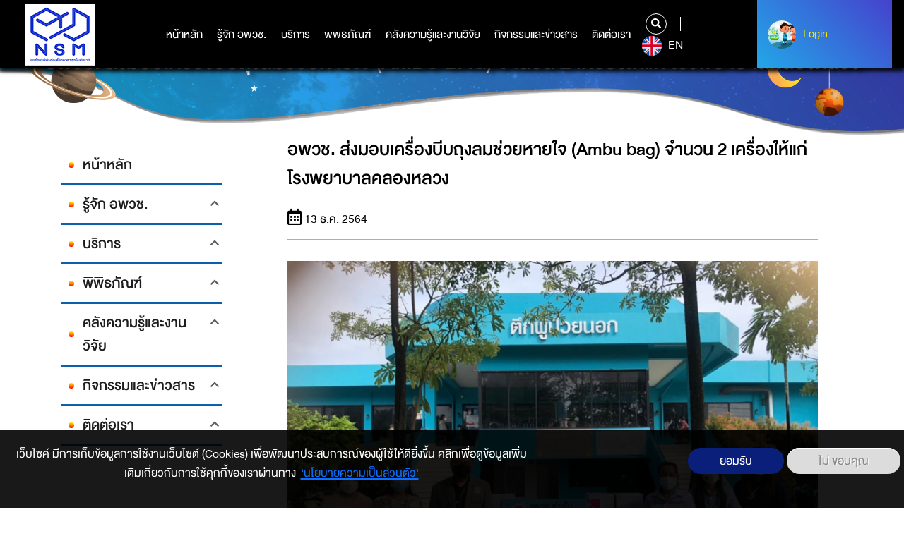

--- FILE ---
content_type: text/css
request_url: https://www.nsm.or.th/nsm/core/themes/classy/css/components/action-links.css?t97huc
body_size: 253
content:
.action-links{margin:1em 0;padding:0;list-style:none}[dir="rtl"] .action-links{margin-right:0}.action-links li{display:inline-block;margin:0 0.3em}.action-links li:first-child{margin-left:0}[dir="rtl"] .action-links li:first-child{margin-right:0;margin-left:0.3em}.button-action{display:inline-block;padding:0.2em 0.5em 0.3em;text-decoration:none;line-height:160%}.button-action:before{margin-left:-0.1em;padding-right:0.2em;content:"+";font-weight:900}[dir="rtl"] .button-action:before{margin-right:-0.1em;margin-left:0;padding-right:0;padding-left:0.2em}

--- FILE ---
content_type: image/svg+xml
request_url: https://www.nsm.or.th/nsm/modules/contrib/social_media/icons/email.svg
body_size: 2314
content:
<?xml version="1.0" encoding="UTF-8"?>
<svg width="40px" height="40px" viewBox="0 0 40 40" version="1.1" xmlns="http://www.w3.org/2000/svg" xmlns:xlink="http://www.w3.org/1999/xlink">
    <!-- Generator: Sketch 48.2 (47327) - http://www.bohemiancoding.com/sketch -->
    <title>Page 1</title>
    <desc>Created with Sketch.</desc>
    <defs>
        <polygon id="path-1" points="0 1.96078431e-05 39.9999935 1.96078431e-05 39.9999935 40 0 40"></polygon>
    </defs>
    <g id="Faktaruta" stroke="none" stroke-width="1" fill="none" fill-rule="evenodd" transform="translate(-240.000000, -701.000000)">
        <g id="Group" transform="translate(240.000000, 699.000000)">
            <g id="Page-1" transform="translate(0.000000, 2.000000)">
                <mask id="mask-2" fill="white">
                    <use xlink:href="#path-1"></use>
                </mask>
                <g id="Clip-2"></g>
                <path d="M30.9506471,15.2657059 C30.5282288,15.8437451 30.0026078,16.3378627 29.3735229,16.7472745 C27.2816928,18.100085 25.7031961,19.1213922 24.631366,19.8153137 C24.0423464,20.1964248 23.6042418,20.4802157 23.3230654,20.6625033 C23.281366,20.6898235 23.216268,20.7329608 23.129732,20.7908039 C23.0365948,20.8528954 22.9186863,20.9321111 22.7735229,21.0299542 C22.4933922,21.2187124 22.2607124,21.3712614 22.0754183,21.4878627 C21.889732,21.6041373 21.6658105,21.7346601 21.403,21.8793007 C21.1399281,22.0239412 20.8922157,22.1323072 20.6596013,22.2045294 C20.4267908,22.2767516 20.211366,22.3129608 20.0131961,22.3129608 L20.0003203,22.3129608 L19.9874444,22.3129608 C19.7892745,22.3129608 19.5737843,22.2767516 19.3411046,22.2045294 C19.1084248,22.1323072 18.8605163,22.0237451 18.5976405,21.8793007 C18.3345686,21.7346601 18.1103856,21.6044641 17.9252876,21.4878627 C17.7399281,21.3712614 17.5072484,21.2187124 17.227183,21.0299542 C17.0817582,20.9321111 16.9638497,20.8529608 16.8706471,20.7906078 C16.7841765,20.7329608 16.7190131,20.6895621 16.6775752,20.6625033 C16.3167255,20.4259673 15.8796013,20.141 15.3727386,19.8119804 C14.7781634,19.4255098 14.0862026,18.977732 13.2905163,18.4639412 C11.8165294,17.5124379 10.9330654,16.9401503 10.6401242,16.7472745 C10.1056797,16.4100196 9.60143137,15.9464248 9.1275098,15.356098 C8.65358824,14.7656405 8.41652941,14.2175359 8.41652941,13.7116536 C8.41652941,13.0853791 8.59515686,12.5632222 8.95306536,12.1456405 C9.3105817,11.7283203 9.82103922,11.519366 10.4849608,11.519366 L29.5150261,11.519366 C30.0752876,11.519366 30.5601895,11.7081242 30.969732,12.0854444 C31.3787516,12.4632222 31.583719,12.916817 31.583719,13.4468824 C31.583719,14.0813268 31.3723464,14.6876667 30.9506471,15.2657059 Z M31.583719,26.2938105 L25.8007778,20.905183 C27.0333268,20.1031569 28.5299935,19.1470784 30.2909085,18.0364902 C30.782085,17.7232876 31.2129346,17.3740719 31.583719,16.9883856 L31.583719,26.2938105 Z M29.5150261,28.4806078 L10.4848954,28.4806078 C9.96417647,28.4806078 9.51260784,28.3204118 9.12907843,28.0040065 L15.6940458,21.8862288 C15.8582288,21.996098 16.0101242,22.0987124 16.1470523,22.1923072 C16.6385556,22.5294967 17.0369869,22.792634 17.3430654,22.9811961 C17.6488824,23.1701503 18.0560719,23.3627647 18.5647647,23.5594314 C19.0733922,23.7564248 19.5473137,23.8545294 19.9869869,23.8545294 L19.9998627,23.8545294 L20.0127386,23.8545294 C20.4523464,23.8545294 20.926268,23.7563595 21.4349608,23.5594314 C21.9433268,23.3627647 22.3505817,23.1701503 22.6566601,22.9811961 C22.9628039,22.792634 23.3614314,22.5294967 23.8526078,22.1923072 C23.9967908,22.0951176 24.1494706,21.9929608 24.3069216,21.8878627 L30.8706471,28.0040065 C30.4870523,28.3204118 30.0358105,28.4806078 29.5150261,28.4806078 Z M8.41626797,16.9883856 C8.79548366,17.3819804 9.23103922,17.7313922 9.72215033,18.0364902 C11.5529346,19.1957712 13.0441111,20.1501503 14.2014967,20.9030261 L8.41626797,26.2936144 L8.41626797,16.9883856 Z M38.4199935,12.2200196 C37.3666601,9.78001961 35.9399935,7.66001961 34.1399935,5.86001961 C32.3399935,4.06001961 30.2199935,2.63335294 27.7799935,1.58001961 C25.3399935,0.526686275 22.7466601,1.96078431e-05 19.9999935,1.96078431e-05 C18.1599935,1.96078431e-05 16.3866601,0.240019608 14.6799935,0.720019608 C12.9733268,1.20001961 11.3799935,1.87335294 9.89999346,2.74001961 C8.41999346,3.60668627 7.0733268,4.64668627 5.85999346,5.86001961 C4.64666013,7.07335294 3.60666013,8.42001961 2.73999346,9.90001961 C1.8733268,11.3800196 1.19999346,12.9733529 0.719993464,14.6800196 C0.239993464,16.3866863 -6.53594771e-06,18.1600196 -6.53594771e-06,20.0000196 C-6.53594771e-06,21.8400196 0.239993464,23.6133529 0.719993464,25.3199542 C1.19999346,27.0266863 1.8733268,28.6198889 2.73999346,30.1000196 C3.60666013,31.5800196 4.64666013,32.926817 5.85999346,34.1400196 C7.0733268,35.3533529 8.41999346,36.3933529 9.89999346,37.2600196 C11.3799935,38.1266863 12.9733268,38.7998235 14.6799935,39.2800196 C16.3866601,39.7600196 18.1599935,40.0000196 19.9999935,40.0000196 C21.8399935,40.0000196 23.6133268,39.7600196 25.3198627,39.2800196 C27.0266601,38.8000196 28.6198627,38.1266863 30.0999935,37.2600196 C31.5799935,36.393549 32.9267908,35.3533529 34.1399935,34.1400196 C35.3533268,32.9266863 36.3933268,31.5800196 37.2599935,30.1000196 C38.1266601,28.6198235 38.7997974,27.0264902 39.2799935,25.3200196 C39.7599935,23.6133529 39.9999935,21.8400196 39.9999935,20.0000196 C39.9999935,17.2533529 39.4733268,14.6600196 38.4199935,12.2200196 Z" id="Fill-1" fill="#3C3C3C" mask="url(#mask-2)"></path>
            </g>
        </g>
    </g>
</svg>